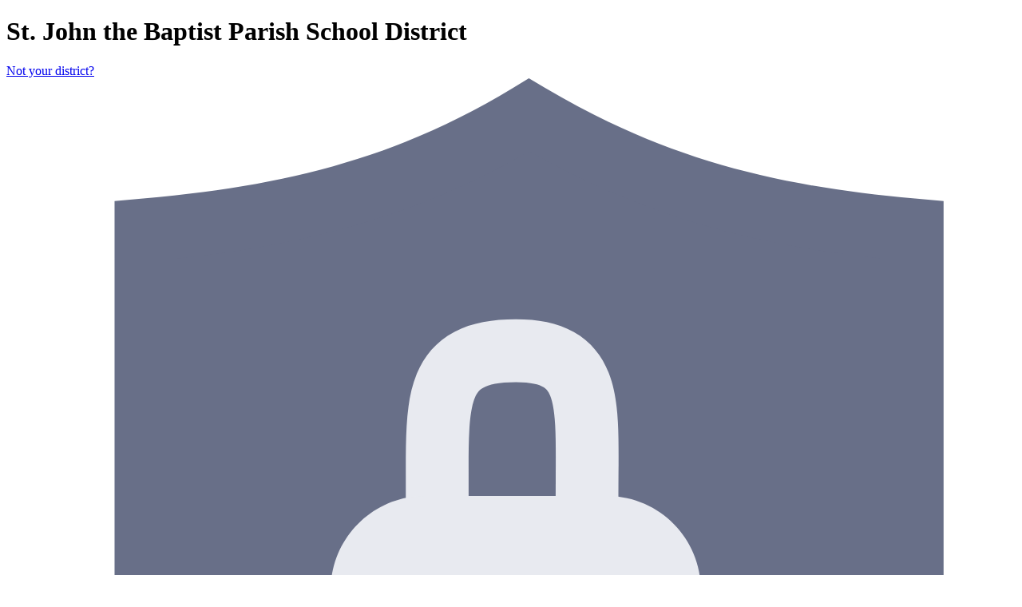

--- FILE ---
content_type: text/html; charset=utf-8
request_url: https://clever.com/oauth/authorize?channel=clever&client_id=4c63c1cf623dce82caac&confirmed=true&district_id=5aeb61213153f20001674765&redirect_uri=https://clever.com/in/auth_callback&response_type=code&state=d84a6e2bf7526982bf6f5ac95652b5326ee73b4ec44161cf52808ea329cea2db
body_size: 10338
content:
<!DOCTYPE html><html lang="en"><head><meta name="viewport" content="width=device-width, initial-scale=1"><meta name="referrer" content="origin"><title>Clever | Log in</title><link rel="shortcut icon" href="https://assets.clever.com/oauth/fc6b3893161f06b1bfb29102bc939e7d933b612f/favicon.ico?1"><link rel="stylesheet" href="https://assets.clever.com/oauth/fc6b3893161f06b1bfb29102bc939e7d933b612f/vendor.js.css"><link rel="stylesheet" href="https://assets.clever.com/oauth/fc6b3893161f06b1bfb29102bc939e7d933b612f/stylesheets/main.js.css"><link rel="stylesheet" href="https://assets.clever.com/oauth/fc6b3893161f06b1bfb29102bc939e7d933b612f/legacy/stylesheets/clever_downtime_banner.js.css"><link rel="stylesheet" href="https://assets.clever.com/font-awesome/4.7.0/css/font-awesome.min.css"><link rel="stylesheet" href="https://fonts.googleapis.com/css2?family=Material+Symbols+Rounded:opsz,wght,FILL,GRAD@20..48,100..700,0..1,-50..200&amp;display=block"><link rel="stylesheet" href="https://assets.clever.com/oauth/fc6b3893161f06b1bfb29102bc939e7d933b612f/legacy/stylesheets/main.js.css"><link rel="stylesheet" href="https://assets.clever.com/oauth/fc6b3893161f06b1bfb29102bc939e7d933b612f/Login.js.css"></head><body><div class="background-container"></div><div class="diagonal-overlay"></div><div class="content"><div id="react-server-root"><div class="flexbox flex--direction--column PageContent" data-reactroot=""><div class="flexbox items--center DistrictHeader--title"><div class="flexbox flex--direction--column"><h1 class="DistrictHeader--districtName">St. John the Baptist Parish School District</h1><a aria-label="Not your district?" class="Button Button--linkPlain Button--regular DistrictHeader--districtLink Button--linkUnderlined" href="/oauth/district-picker?channel=clever&amp;client_id=4c63c1cf623dce82caac&amp;confirmed=true&amp;district_id=5aeb61213153f20001674765&amp;redirect_uri=https%3A%2F%2Fclever.com%2Fin%2Fauth_callback&amp;response_type=code&amp;state=d84a6e2bf7526982bf6f5ac95652b5326ee73b4ec44161cf52808ea329cea2db" target="_self">Not your district?</a></div></div><div class="flex--grow flexbox"><div class="PageContent--content"><div class="Errors"><div class="Errors--ariaAlert" role="alert"></div></div><a class="flexbox items--center AuthMethod--container" href="/oauth/saml/login?target=NWFlYjYxMjEzMTUzZjIwMDAxNjc0NzY1%3BNGM2M2MxY2Y2MjNkY2U4MmNhYWM%3D%3BaHR0cHM6Ly9jbGV2ZXIuY29tL2luL2F1dGhfY2FsbGJhY2s%3D%3BZDg0YTZlMmJmNzUyNjk4MmJmNmY1YWM5NTY1MmI1MzI2ZWU3M2I0ZWM0NDE2MWNmNTI4MDhlYTMyOWNlYTJkYg%3D%3D%3BY29kZQ%3D%3D%3B" aria-label="Log in with Microsoft Entra"><img class="AuthMethod--icon" src="[data-uri]" alt=""/><div class="self--stretch flexbox AuthMethod--separator"></div><span class="AuthMethod--label">Log in with Microsoft Entra</span></a><a class="flexbox items--center AuthMethod--container" href="/oauth/sis/login?target=NWFlYjYxMjEzMTUzZjIwMDAxNjc0NzY1%3BNGM2M2MxY2Y2MjNkY2U4MmNhYWM%3D%3BaHR0cHM6Ly9jbGV2ZXIuY29tL2luL2F1dGhfY2FsbGJhY2s%3D%3BZDg0YTZlMmJmNzUyNjk4MmJmNmY1YWM5NTY1MmI1MzI2ZWU3M2I0ZWM0NDE2MWNmNTI4MDhlYTMyOWNlYTJkYg%3D%3D%3BY29kZQ%3D%3D%3B" aria-label="Log in with Clever"><img class="AuthMethod--icon" src="[data-uri]" alt=""/><div class="self--stretch flexbox AuthMethod--separator"></div><span class="AuthMethod--label">Log in with Clever</span></a><a class="flexbox items--center AuthMethod--container Login--badgesAuthMethod" href="/oauth/badges/login?target=NWFlYjYxMjEzMTUzZjIwMDAxNjc0NzY1%3BNGM2M2MxY2Y2MjNkY2U4MmNhYWM%3D%3BaHR0cHM6Ly9jbGV2ZXIuY29tL2luL2F1dGhfY2FsbGJhY2s%3D%3BZDg0YTZlMmJmNzUyNjk4MmJmNmY1YWM5NTY1MmI1MzI2ZWU3M2I0ZWM0NDE2MWNmNTI4MDhlYTMyOWNlYTJkYg%3D%3D%3BY29kZQ%3D%3D%3B" aria-label="Log in with Clever Badges"><img class="AuthMethod--icon" src="[data-uri]" alt=""/><div class="self--stretch flexbox AuthMethod--separator"></div><span class="AuthMethod--label">Log in with Clever Badges</span></a><div class="flexbox"><div class="HelpText"><h3 aria-label="Having trouble?" class="HelpText--header">Having trouble?</h3><p aria-label="Having trouble? Contact tafaucheux@stjohn.k12.la.us" class="HelpText--contactAdmin">Contact <a rel="noopener noreferrer" aria-label="tafaucheux@stjohn.k12.la.us" class="Button Button--linkPlain Button--regular Button--linkUnderlined" href="mailto:tafaucheux@stjohn.k12.la.us" target="_blank">tafaucheux@stjohn.k12.la.us</a></p><p aria-label="Or get help logging in">Or <a aria-label="get help logging in" class="Button Button--linkPlain Button--regular Button--linkUnderlined" href="/oauth/login_help?target=NWFlYjYxMjEzMTUzZjIwMDAxNjc0NzY1;NGM2M2MxY2Y2MjNkY2U4MmNhYWM=;aHR0cHM6Ly9jbGV2ZXIuY29tL2luL2F1dGhfY2FsbGJhY2s=;ZDg0YTZlMmJmNzUyNjk4MmJmNmY1YWM5NTY1MmI1MzI2ZWU3M2I0ZWM0NDE2MWNmNTI4MDhlYTMyOWNlYTJkYg==;Y29kZQ==;" target="_self">get help logging in</a></p></div></div></div><div class="flexbox flex--direction--column PageContent--sidebar"><div class="flexbox flex--direction--column BadgeLoginButton--largeContainer" aria-label="Log in with Clever Badges"><a href="/oauth/badges/login?target=NWFlYjYxMjEzMTUzZjIwMDAxNjc0NzY1%3BNGM2M2MxY2Y2MjNkY2U4MmNhYWM%3D%3BaHR0cHM6Ly9jbGV2ZXIuY29tL2luL2F1dGhfY2FsbGJhY2s%3D%3BZDg0YTZlMmJmNzUyNjk4MmJmNmY1YWM5NTY1MmI1MzI2ZWU3M2I0ZWM0NDE2MWNmNTI4MDhlYTMyOWNlYTJkYg%3D%3D%3BY29kZQ%3D%3D%3B"><img class="BadgeLoginButton--largeImage" src="[data-uri]" alt="Clever Badge login"/></a><a aria-label="Clever Badge login" class="DeweyButton Button Button--primary Button--medium" href="/oauth/badges/login?target=NWFlYjYxMjEzMTUzZjIwMDAxNjc0NzY1%3BNGM2M2MxY2Y2MjNkY2U4MmNhYWM%3D%3BaHR0cHM6Ly9jbGV2ZXIuY29tL2luL2F1dGhfY2FsbGJhY2s%3D%3BZDg0YTZlMmJmNzUyNjk4MmJmNmY1YWM5NTY1MmI1MzI2ZWU3M2I0ZWM0NDE2MWNmNTI4MDhlYTMyOWNlYTJkYg%3D%3D%3BY29kZQ%3D%3D%3B" target="_self"><span>Clever Badge login</span></a></div><div class="flex--grow flexbox flex--direction--column"></div><div class="flexbox flex--direction--column PageContent--userTypeLinks"><a id="CleverLogin--districtAdminLoginLink" aria-label="District admin login" class="Button Button--linkPlain Button--regular PageContent--userTypeLink Button--linkUnderlined" href="/oauth/authorize?channel=clever&amp;client_id=4c63c1cf623dce82caac&amp;confirmed=true&amp;district_id=5aeb61213153f20001674765&amp;redirect_uri=https%3A%2F%2Fclever.com%2Fin%2Fauth_callback&amp;response_type=code&amp;state=d84a6e2bf7526982bf6f5ac95652b5326ee73b4ec44161cf52808ea329cea2db&amp;user_type=district_admin" target="_self">District admin login</a></div></div></div><div class="flexbox flex--direction--column PageContent--userTypeLinks--smallScreen"><a id="CleverLogin--districtAdminLoginLink--smallScreen" aria-label="District admin login" class="Button Button--linkPlain Button--regular PageContent--userTypeLink Button--linkUnderlined" href="/oauth/authorize?channel=clever&amp;client_id=4c63c1cf623dce82caac&amp;confirmed=true&amp;district_id=5aeb61213153f20001674765&amp;redirect_uri=https%3A%2F%2Fclever.com%2Fin%2Fauth_callback&amp;response_type=code&amp;state=d84a6e2bf7526982bf6f5ac95652b5326ee73b4ec44161cf52808ea329cea2db&amp;user_type=district_admin" target="_self">District admin login</a></div></div></div></div><div class="sidebar"><footer><div class="logo"><span class="sr-only">Clever</span></div><div class="legal"><div class="copyright">Clever &#169; 2026</div><div class="privacy"><p>https://clever.com/trust/privacy/policy</p><p>https://clever.com/about/terms</p></div></div></footer></div><script type="text/javascript" nonce="428f493011abab6c9b2a">if (self !== top) { new Image().src = "/oauth/iwasframed"; }
</script><script type="text/javascript" nonce="428f493011abab6c9b2a">window.__staticMountPoint = JSON.parse(decodeURIComponent("%22https%3A%2F%2Fassets.clever.com%2Foauth%2Ffc6b3893161f06b1bfb29102bc939e7d933b612f%22"))</script><script type="text/javascript" nonce="428f493011abab6c9b2a">window.__initalReactProps = JSON.parse(decodeURIComponent("%7B%22nonce%22%3A%22428f493011abab6c9b2a%22%2C%22static_mount_point%22%3A%22https%3A%2F%2Fassets.clever.com%2Foauth%2Ffc6b3893161f06b1bfb29102bc939e7d933b612f%22%2C%22kioskLogin%22%3Afalse%2C%22chromebookLogin%22%3Afalse%2C%22target%22%3A%22NWFlYjYxMjEzMTUzZjIwMDAxNjc0NzY1%3BNGM2M2MxY2Y2MjNkY2U4MmNhYWM%3D%3BaHR0cHM6Ly9jbGV2ZXIuY29tL2luL2F1dGhfY2FsbGJhY2s%3D%3BZDg0YTZlMmJmNzUyNjk4MmJmNmY1YWM5NTY1MmI1MzI2ZWU3M2I0ZWM0NDE2MWNmNTI4MDhlYTMyOWNlYTJkYg%3D%3D%3BY29kZQ%3D%3D%3B%22%2C%22authMethods%22%3A%5B%7B%22name%22%3A%22SAML%22%2C%22slug%22%3A%22saml%22%2C%22label%22%3A%22Log%20in%20with%20Microsoft%20Entra%22%2C%22provider%22%3A%22%22%2C%22usernameHint%22%3A%22%22%2C%22passwordHint%22%3A%22%22%7D%2C%7B%22name%22%3A%22Clever%22%2C%22slug%22%3A%22sis%22%2C%22label%22%3A%22%22%2C%22provider%22%3A%22%22%2C%22usernameHint%22%3A%22%22%2C%22passwordHint%22%3A%22%22%7D%2C%7B%22name%22%3A%22Clever%20Badges%22%2C%22slug%22%3A%22badges%22%2C%22label%22%3A%22%22%2C%22provider%22%3A%22%22%2C%22usernameHint%22%3A%22%22%2C%22passwordHint%22%3A%22%22%7D%5D%2C%22districtName%22%3A%22St.%20John%20the%20Baptist%20Parish%20School%20District%22%2C%22districtPickerURL%22%3A%22%2Foauth%2Fdistrict-picker%3Fchannel%3Dclever%26client_id%3D4c63c1cf623dce82caac%26confirmed%3Dtrue%26district_id%3D5aeb61213153f20001674765%26redirect_uri%3Dhttps%253A%252F%252Fclever.com%252Fin%252Fauth_callback%26response_type%3Dcode%26state%3Dd84a6e2bf7526982bf6f5ac95652b5326ee73b4ec44161cf52808ea329cea2db%22%2C%22districtAdminLoginURL%22%3A%22%2Foauth%2Fauthorize%3Fchannel%3Dclever%26client_id%3D4c63c1cf623dce82caac%26confirmed%3Dtrue%26district_id%3D5aeb61213153f20001674765%26redirect_uri%3Dhttps%253A%252F%252Fclever.com%252Fin%252Fauth_callback%26response_type%3Dcode%26state%3Dd84a6e2bf7526982bf6f5ac95652b5326ee73b4ec44161cf52808ea329cea2db%26user_type%3Ddistrict_admin%22%2C%22techSupportContact%22%3A%22tafaucheux%40stjohn.k12.la.us%22%2C%22errors%22%3A%5B%5D%7D"))</script><script type="text/javascript" src="https://assets.clever.com/oauth/fc6b3893161f06b1bfb29102bc939e7d933b612f/vendor.js"></script><script type="text/javascript" src="https://assets.clever.com/oauth/fc6b3893161f06b1bfb29102bc939e7d933b612f/Login.js"></script></body></html>